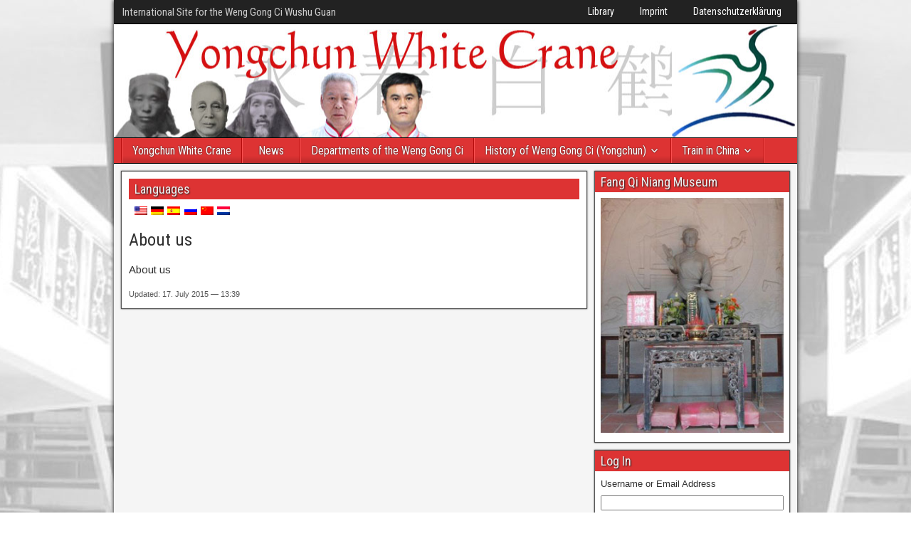

--- FILE ---
content_type: text/html; charset=UTF-8
request_url: http://yongchun-white-crane.eu/about-us
body_size: 9140
content:
<!DOCTYPE html>
<html lang="en-US">
<head>
<meta charset="UTF-8" />
<meta name="viewport" content="initial-scale=1.0" />
<title>About us</title>
<meta name='robots' content='max-image-preview:large' />
	<style>img:is([sizes="auto" i], [sizes^="auto," i]) { contain-intrinsic-size: 3000px 1500px }</style>
	<link rel="profile" href="http://gmpg.org/xfn/11" />
<link rel="pingback" href="http://yongchun-white-crane.eu/xmlrpc.php" />
<link rel='dns-prefetch' href='//fonts.googleapis.com' />
<link rel="alternate" type="application/rss+xml" title=" &raquo; Feed" href="http://yongchun-white-crane.eu/feed" />
<link rel="alternate" type="application/rss+xml" title=" &raquo; Comments Feed" href="http://yongchun-white-crane.eu/comments/feed" />
<link rel="alternate" type="text/calendar" title=" &raquo; iCal Feed" href="http://yongchun-white-crane.eu/events/?ical=1" />
<link rel="alternate" type="application/rss+xml" title=" &raquo; About us Comments Feed" href="http://yongchun-white-crane.eu/about-us/feed" />
<script type="text/javascript">
/* <![CDATA[ */
window._wpemojiSettings = {"baseUrl":"https:\/\/s.w.org\/images\/core\/emoji\/15.0.3\/72x72\/","ext":".png","svgUrl":"https:\/\/s.w.org\/images\/core\/emoji\/15.0.3\/svg\/","svgExt":".svg","source":{"concatemoji":"http:\/\/yongchun-white-crane.eu\/wp-includes\/js\/wp-emoji-release.min.js?ver=6.7.4"}};
/*! This file is auto-generated */
!function(i,n){var o,s,e;function c(e){try{var t={supportTests:e,timestamp:(new Date).valueOf()};sessionStorage.setItem(o,JSON.stringify(t))}catch(e){}}function p(e,t,n){e.clearRect(0,0,e.canvas.width,e.canvas.height),e.fillText(t,0,0);var t=new Uint32Array(e.getImageData(0,0,e.canvas.width,e.canvas.height).data),r=(e.clearRect(0,0,e.canvas.width,e.canvas.height),e.fillText(n,0,0),new Uint32Array(e.getImageData(0,0,e.canvas.width,e.canvas.height).data));return t.every(function(e,t){return e===r[t]})}function u(e,t,n){switch(t){case"flag":return n(e,"\ud83c\udff3\ufe0f\u200d\u26a7\ufe0f","\ud83c\udff3\ufe0f\u200b\u26a7\ufe0f")?!1:!n(e,"\ud83c\uddfa\ud83c\uddf3","\ud83c\uddfa\u200b\ud83c\uddf3")&&!n(e,"\ud83c\udff4\udb40\udc67\udb40\udc62\udb40\udc65\udb40\udc6e\udb40\udc67\udb40\udc7f","\ud83c\udff4\u200b\udb40\udc67\u200b\udb40\udc62\u200b\udb40\udc65\u200b\udb40\udc6e\u200b\udb40\udc67\u200b\udb40\udc7f");case"emoji":return!n(e,"\ud83d\udc26\u200d\u2b1b","\ud83d\udc26\u200b\u2b1b")}return!1}function f(e,t,n){var r="undefined"!=typeof WorkerGlobalScope&&self instanceof WorkerGlobalScope?new OffscreenCanvas(300,150):i.createElement("canvas"),a=r.getContext("2d",{willReadFrequently:!0}),o=(a.textBaseline="top",a.font="600 32px Arial",{});return e.forEach(function(e){o[e]=t(a,e,n)}),o}function t(e){var t=i.createElement("script");t.src=e,t.defer=!0,i.head.appendChild(t)}"undefined"!=typeof Promise&&(o="wpEmojiSettingsSupports",s=["flag","emoji"],n.supports={everything:!0,everythingExceptFlag:!0},e=new Promise(function(e){i.addEventListener("DOMContentLoaded",e,{once:!0})}),new Promise(function(t){var n=function(){try{var e=JSON.parse(sessionStorage.getItem(o));if("object"==typeof e&&"number"==typeof e.timestamp&&(new Date).valueOf()<e.timestamp+604800&&"object"==typeof e.supportTests)return e.supportTests}catch(e){}return null}();if(!n){if("undefined"!=typeof Worker&&"undefined"!=typeof OffscreenCanvas&&"undefined"!=typeof URL&&URL.createObjectURL&&"undefined"!=typeof Blob)try{var e="postMessage("+f.toString()+"("+[JSON.stringify(s),u.toString(),p.toString()].join(",")+"));",r=new Blob([e],{type:"text/javascript"}),a=new Worker(URL.createObjectURL(r),{name:"wpTestEmojiSupports"});return void(a.onmessage=function(e){c(n=e.data),a.terminate(),t(n)})}catch(e){}c(n=f(s,u,p))}t(n)}).then(function(e){for(var t in e)n.supports[t]=e[t],n.supports.everything=n.supports.everything&&n.supports[t],"flag"!==t&&(n.supports.everythingExceptFlag=n.supports.everythingExceptFlag&&n.supports[t]);n.supports.everythingExceptFlag=n.supports.everythingExceptFlag&&!n.supports.flag,n.DOMReady=!1,n.readyCallback=function(){n.DOMReady=!0}}).then(function(){return e}).then(function(){var e;n.supports.everything||(n.readyCallback(),(e=n.source||{}).concatemoji?t(e.concatemoji):e.wpemoji&&e.twemoji&&(t(e.twemoji),t(e.wpemoji)))}))}((window,document),window._wpemojiSettings);
/* ]]> */
</script>
<link rel='stylesheet' id='twb-open-sans-css' href='https://fonts.googleapis.com/css?family=Open+Sans%3A300%2C400%2C500%2C600%2C700%2C800&#038;display=swap&#038;ver=6.7.4' type='text/css' media='all' />
<link rel='stylesheet' id='twbbwg-global-css' href='http://yongchun-white-crane.eu/wp-content/plugins/photo-gallery/booster/assets/css/global.css?ver=1.0.0' type='text/css' media='all' />
<style id='wp-emoji-styles-inline-css' type='text/css'>

	img.wp-smiley, img.emoji {
		display: inline !important;
		border: none !important;
		box-shadow: none !important;
		height: 1em !important;
		width: 1em !important;
		margin: 0 0.07em !important;
		vertical-align: -0.1em !important;
		background: none !important;
		padding: 0 !important;
	}
</style>
<link rel='stylesheet' id='wp-block-library-css' href='http://yongchun-white-crane.eu/wp-includes/css/dist/block-library/style.min.css?ver=6.7.4' type='text/css' media='all' />
<style id='classic-theme-styles-inline-css' type='text/css'>
/*! This file is auto-generated */
.wp-block-button__link{color:#fff;background-color:#32373c;border-radius:9999px;box-shadow:none;text-decoration:none;padding:calc(.667em + 2px) calc(1.333em + 2px);font-size:1.125em}.wp-block-file__button{background:#32373c;color:#fff;text-decoration:none}
</style>
<style id='global-styles-inline-css' type='text/css'>
:root{--wp--preset--aspect-ratio--square: 1;--wp--preset--aspect-ratio--4-3: 4/3;--wp--preset--aspect-ratio--3-4: 3/4;--wp--preset--aspect-ratio--3-2: 3/2;--wp--preset--aspect-ratio--2-3: 2/3;--wp--preset--aspect-ratio--16-9: 16/9;--wp--preset--aspect-ratio--9-16: 9/16;--wp--preset--color--black: #000000;--wp--preset--color--cyan-bluish-gray: #abb8c3;--wp--preset--color--white: #ffffff;--wp--preset--color--pale-pink: #f78da7;--wp--preset--color--vivid-red: #cf2e2e;--wp--preset--color--luminous-vivid-orange: #ff6900;--wp--preset--color--luminous-vivid-amber: #fcb900;--wp--preset--color--light-green-cyan: #7bdcb5;--wp--preset--color--vivid-green-cyan: #00d084;--wp--preset--color--pale-cyan-blue: #8ed1fc;--wp--preset--color--vivid-cyan-blue: #0693e3;--wp--preset--color--vivid-purple: #9b51e0;--wp--preset--gradient--vivid-cyan-blue-to-vivid-purple: linear-gradient(135deg,rgba(6,147,227,1) 0%,rgb(155,81,224) 100%);--wp--preset--gradient--light-green-cyan-to-vivid-green-cyan: linear-gradient(135deg,rgb(122,220,180) 0%,rgb(0,208,130) 100%);--wp--preset--gradient--luminous-vivid-amber-to-luminous-vivid-orange: linear-gradient(135deg,rgba(252,185,0,1) 0%,rgba(255,105,0,1) 100%);--wp--preset--gradient--luminous-vivid-orange-to-vivid-red: linear-gradient(135deg,rgba(255,105,0,1) 0%,rgb(207,46,46) 100%);--wp--preset--gradient--very-light-gray-to-cyan-bluish-gray: linear-gradient(135deg,rgb(238,238,238) 0%,rgb(169,184,195) 100%);--wp--preset--gradient--cool-to-warm-spectrum: linear-gradient(135deg,rgb(74,234,220) 0%,rgb(151,120,209) 20%,rgb(207,42,186) 40%,rgb(238,44,130) 60%,rgb(251,105,98) 80%,rgb(254,248,76) 100%);--wp--preset--gradient--blush-light-purple: linear-gradient(135deg,rgb(255,206,236) 0%,rgb(152,150,240) 100%);--wp--preset--gradient--blush-bordeaux: linear-gradient(135deg,rgb(254,205,165) 0%,rgb(254,45,45) 50%,rgb(107,0,62) 100%);--wp--preset--gradient--luminous-dusk: linear-gradient(135deg,rgb(255,203,112) 0%,rgb(199,81,192) 50%,rgb(65,88,208) 100%);--wp--preset--gradient--pale-ocean: linear-gradient(135deg,rgb(255,245,203) 0%,rgb(182,227,212) 50%,rgb(51,167,181) 100%);--wp--preset--gradient--electric-grass: linear-gradient(135deg,rgb(202,248,128) 0%,rgb(113,206,126) 100%);--wp--preset--gradient--midnight: linear-gradient(135deg,rgb(2,3,129) 0%,rgb(40,116,252) 100%);--wp--preset--font-size--small: 13px;--wp--preset--font-size--medium: 20px;--wp--preset--font-size--large: 36px;--wp--preset--font-size--x-large: 42px;--wp--preset--spacing--20: 0.44rem;--wp--preset--spacing--30: 0.67rem;--wp--preset--spacing--40: 1rem;--wp--preset--spacing--50: 1.5rem;--wp--preset--spacing--60: 2.25rem;--wp--preset--spacing--70: 3.38rem;--wp--preset--spacing--80: 5.06rem;--wp--preset--shadow--natural: 6px 6px 9px rgba(0, 0, 0, 0.2);--wp--preset--shadow--deep: 12px 12px 50px rgba(0, 0, 0, 0.4);--wp--preset--shadow--sharp: 6px 6px 0px rgba(0, 0, 0, 0.2);--wp--preset--shadow--outlined: 6px 6px 0px -3px rgba(255, 255, 255, 1), 6px 6px rgba(0, 0, 0, 1);--wp--preset--shadow--crisp: 6px 6px 0px rgba(0, 0, 0, 1);}:where(.is-layout-flex){gap: 0.5em;}:where(.is-layout-grid){gap: 0.5em;}body .is-layout-flex{display: flex;}.is-layout-flex{flex-wrap: wrap;align-items: center;}.is-layout-flex > :is(*, div){margin: 0;}body .is-layout-grid{display: grid;}.is-layout-grid > :is(*, div){margin: 0;}:where(.wp-block-columns.is-layout-flex){gap: 2em;}:where(.wp-block-columns.is-layout-grid){gap: 2em;}:where(.wp-block-post-template.is-layout-flex){gap: 1.25em;}:where(.wp-block-post-template.is-layout-grid){gap: 1.25em;}.has-black-color{color: var(--wp--preset--color--black) !important;}.has-cyan-bluish-gray-color{color: var(--wp--preset--color--cyan-bluish-gray) !important;}.has-white-color{color: var(--wp--preset--color--white) !important;}.has-pale-pink-color{color: var(--wp--preset--color--pale-pink) !important;}.has-vivid-red-color{color: var(--wp--preset--color--vivid-red) !important;}.has-luminous-vivid-orange-color{color: var(--wp--preset--color--luminous-vivid-orange) !important;}.has-luminous-vivid-amber-color{color: var(--wp--preset--color--luminous-vivid-amber) !important;}.has-light-green-cyan-color{color: var(--wp--preset--color--light-green-cyan) !important;}.has-vivid-green-cyan-color{color: var(--wp--preset--color--vivid-green-cyan) !important;}.has-pale-cyan-blue-color{color: var(--wp--preset--color--pale-cyan-blue) !important;}.has-vivid-cyan-blue-color{color: var(--wp--preset--color--vivid-cyan-blue) !important;}.has-vivid-purple-color{color: var(--wp--preset--color--vivid-purple) !important;}.has-black-background-color{background-color: var(--wp--preset--color--black) !important;}.has-cyan-bluish-gray-background-color{background-color: var(--wp--preset--color--cyan-bluish-gray) !important;}.has-white-background-color{background-color: var(--wp--preset--color--white) !important;}.has-pale-pink-background-color{background-color: var(--wp--preset--color--pale-pink) !important;}.has-vivid-red-background-color{background-color: var(--wp--preset--color--vivid-red) !important;}.has-luminous-vivid-orange-background-color{background-color: var(--wp--preset--color--luminous-vivid-orange) !important;}.has-luminous-vivid-amber-background-color{background-color: var(--wp--preset--color--luminous-vivid-amber) !important;}.has-light-green-cyan-background-color{background-color: var(--wp--preset--color--light-green-cyan) !important;}.has-vivid-green-cyan-background-color{background-color: var(--wp--preset--color--vivid-green-cyan) !important;}.has-pale-cyan-blue-background-color{background-color: var(--wp--preset--color--pale-cyan-blue) !important;}.has-vivid-cyan-blue-background-color{background-color: var(--wp--preset--color--vivid-cyan-blue) !important;}.has-vivid-purple-background-color{background-color: var(--wp--preset--color--vivid-purple) !important;}.has-black-border-color{border-color: var(--wp--preset--color--black) !important;}.has-cyan-bluish-gray-border-color{border-color: var(--wp--preset--color--cyan-bluish-gray) !important;}.has-white-border-color{border-color: var(--wp--preset--color--white) !important;}.has-pale-pink-border-color{border-color: var(--wp--preset--color--pale-pink) !important;}.has-vivid-red-border-color{border-color: var(--wp--preset--color--vivid-red) !important;}.has-luminous-vivid-orange-border-color{border-color: var(--wp--preset--color--luminous-vivid-orange) !important;}.has-luminous-vivid-amber-border-color{border-color: var(--wp--preset--color--luminous-vivid-amber) !important;}.has-light-green-cyan-border-color{border-color: var(--wp--preset--color--light-green-cyan) !important;}.has-vivid-green-cyan-border-color{border-color: var(--wp--preset--color--vivid-green-cyan) !important;}.has-pale-cyan-blue-border-color{border-color: var(--wp--preset--color--pale-cyan-blue) !important;}.has-vivid-cyan-blue-border-color{border-color: var(--wp--preset--color--vivid-cyan-blue) !important;}.has-vivid-purple-border-color{border-color: var(--wp--preset--color--vivid-purple) !important;}.has-vivid-cyan-blue-to-vivid-purple-gradient-background{background: var(--wp--preset--gradient--vivid-cyan-blue-to-vivid-purple) !important;}.has-light-green-cyan-to-vivid-green-cyan-gradient-background{background: var(--wp--preset--gradient--light-green-cyan-to-vivid-green-cyan) !important;}.has-luminous-vivid-amber-to-luminous-vivid-orange-gradient-background{background: var(--wp--preset--gradient--luminous-vivid-amber-to-luminous-vivid-orange) !important;}.has-luminous-vivid-orange-to-vivid-red-gradient-background{background: var(--wp--preset--gradient--luminous-vivid-orange-to-vivid-red) !important;}.has-very-light-gray-to-cyan-bluish-gray-gradient-background{background: var(--wp--preset--gradient--very-light-gray-to-cyan-bluish-gray) !important;}.has-cool-to-warm-spectrum-gradient-background{background: var(--wp--preset--gradient--cool-to-warm-spectrum) !important;}.has-blush-light-purple-gradient-background{background: var(--wp--preset--gradient--blush-light-purple) !important;}.has-blush-bordeaux-gradient-background{background: var(--wp--preset--gradient--blush-bordeaux) !important;}.has-luminous-dusk-gradient-background{background: var(--wp--preset--gradient--luminous-dusk) !important;}.has-pale-ocean-gradient-background{background: var(--wp--preset--gradient--pale-ocean) !important;}.has-electric-grass-gradient-background{background: var(--wp--preset--gradient--electric-grass) !important;}.has-midnight-gradient-background{background: var(--wp--preset--gradient--midnight) !important;}.has-small-font-size{font-size: var(--wp--preset--font-size--small) !important;}.has-medium-font-size{font-size: var(--wp--preset--font-size--medium) !important;}.has-large-font-size{font-size: var(--wp--preset--font-size--large) !important;}.has-x-large-font-size{font-size: var(--wp--preset--font-size--x-large) !important;}
:where(.wp-block-post-template.is-layout-flex){gap: 1.25em;}:where(.wp-block-post-template.is-layout-grid){gap: 1.25em;}
:where(.wp-block-columns.is-layout-flex){gap: 2em;}:where(.wp-block-columns.is-layout-grid){gap: 2em;}
:root :where(.wp-block-pullquote){font-size: 1.5em;line-height: 1.6;}
</style>
<link rel='stylesheet' id='bwg_fonts-css' href='http://yongchun-white-crane.eu/wp-content/plugins/photo-gallery/css/bwg-fonts/fonts.css?ver=0.0.1' type='text/css' media='all' />
<link rel='stylesheet' id='sumoselect-css' href='http://yongchun-white-crane.eu/wp-content/plugins/photo-gallery/css/sumoselect.min.css?ver=3.4.6' type='text/css' media='all' />
<link rel='stylesheet' id='mCustomScrollbar-css' href='http://yongchun-white-crane.eu/wp-content/plugins/photo-gallery/css/jquery.mCustomScrollbar.min.css?ver=3.1.5' type='text/css' media='all' />
<link rel='stylesheet' id='bwg_frontend-css' href='http://yongchun-white-crane.eu/wp-content/plugins/photo-gallery/css/styles.min.css?ver=1.8.34' type='text/css' media='all' />
<link rel='stylesheet' id='theme-my-login-css' href='http://yongchun-white-crane.eu/wp-content/plugins/theme-my-login/assets/styles/theme-my-login.min.css?ver=7.1.10' type='text/css' media='all' />
<link rel='stylesheet' id='frontier-font-css' href='//fonts.googleapis.com/css?family=Roboto+Condensed%3A400%2C700%7CArimo%3A400%2C700&#038;ver=6.7.4' type='text/css' media='all' />
<link rel='stylesheet' id='genericons-css' href='http://yongchun-white-crane.eu/wp-content/themes/frontier/includes/genericons/genericons.css?ver=1.3.1' type='text/css' media='all' />
<link rel='stylesheet' id='frontier-main-css' href='http://yongchun-white-crane.eu/wp-content/themes/frontier/style.css?ver=1.3.1' type='text/css' media='all' />
<link rel='stylesheet' id='frontier-responsive-css' href='http://yongchun-white-crane.eu/wp-content/themes/frontier/responsive.css?ver=1.3.1' type='text/css' media='all' />
<link rel='stylesheet' id='wpglobus-css' href='http://yongchun-white-crane.eu/wp-content/plugins/wpglobus/includes/css/wpglobus.css?ver=3.0.0' type='text/css' media='all' />
<script type="text/javascript" src="http://yongchun-white-crane.eu/wp-includes/js/jquery/jquery.min.js?ver=3.7.1" id="jquery-core-js"></script>
<script type="text/javascript" src="http://yongchun-white-crane.eu/wp-includes/js/jquery/jquery-migrate.min.js?ver=3.4.1" id="jquery-migrate-js"></script>
<script type="text/javascript" src="http://yongchun-white-crane.eu/wp-content/plugins/photo-gallery/booster/assets/js/circle-progress.js?ver=1.2.2" id="twbbwg-circle-js"></script>
<script type="text/javascript" id="twbbwg-global-js-extra">
/* <![CDATA[ */
var twb = {"nonce":"55dcde0343","ajax_url":"http:\/\/yongchun-white-crane.eu\/wp-admin\/admin-ajax.php","plugin_url":"http:\/\/yongchun-white-crane.eu\/wp-content\/plugins\/photo-gallery\/booster","href":"http:\/\/yongchun-white-crane.eu\/wp-admin\/admin.php?page=twbbwg_photo-gallery"};
var twb = {"nonce":"55dcde0343","ajax_url":"http:\/\/yongchun-white-crane.eu\/wp-admin\/admin-ajax.php","plugin_url":"http:\/\/yongchun-white-crane.eu\/wp-content\/plugins\/photo-gallery\/booster","href":"http:\/\/yongchun-white-crane.eu\/wp-admin\/admin.php?page=twbbwg_photo-gallery"};
/* ]]> */
</script>
<script type="text/javascript" src="http://yongchun-white-crane.eu/wp-content/plugins/photo-gallery/booster/assets/js/global.js?ver=1.0.0" id="twbbwg-global-js"></script>
<script type="text/javascript" src="http://yongchun-white-crane.eu/wp-content/plugins/photo-gallery/js/jquery.sumoselect.min.js?ver=3.4.6" id="sumoselect-js"></script>
<script type="text/javascript" src="http://yongchun-white-crane.eu/wp-content/plugins/photo-gallery/js/tocca.min.js?ver=2.0.9" id="bwg_mobile-js"></script>
<script type="text/javascript" src="http://yongchun-white-crane.eu/wp-content/plugins/photo-gallery/js/jquery.mCustomScrollbar.concat.min.js?ver=3.1.5" id="mCustomScrollbar-js"></script>
<script type="text/javascript" src="http://yongchun-white-crane.eu/wp-content/plugins/photo-gallery/js/jquery.fullscreen.min.js?ver=0.6.0" id="jquery-fullscreen-js"></script>
<script type="text/javascript" id="bwg_frontend-js-extra">
/* <![CDATA[ */
var bwg_objectsL10n = {"bwg_field_required":"field is required.","bwg_mail_validation":"This is not a valid email address.","bwg_search_result":"There are no images matching your search.","bwg_select_tag":"Select Tag","bwg_order_by":"Order By","bwg_search":"Search","bwg_show_ecommerce":"Show Ecommerce","bwg_hide_ecommerce":"Hide Ecommerce","bwg_show_comments":"Show Comments","bwg_hide_comments":"Hide Comments","bwg_restore":"Restore","bwg_maximize":"Maximize","bwg_fullscreen":"Fullscreen","bwg_exit_fullscreen":"Exit Fullscreen","bwg_search_tag":"SEARCH...","bwg_tag_no_match":"No tags found","bwg_all_tags_selected":"All tags selected","bwg_tags_selected":"tags selected","play":"Play","pause":"Pause","is_pro":"","bwg_play":"Play","bwg_pause":"Pause","bwg_hide_info":"Hide info","bwg_show_info":"Show info","bwg_hide_rating":"Hide rating","bwg_show_rating":"Show rating","ok":"Ok","cancel":"Cancel","select_all":"Select all","lazy_load":"0","lazy_loader":"http:\/\/yongchun-white-crane.eu\/wp-content\/plugins\/photo-gallery\/images\/ajax_loader.png","front_ajax":"0","bwg_tag_see_all":"see all tags","bwg_tag_see_less":"see less tags"};
/* ]]> */
</script>
<script type="text/javascript" src="http://yongchun-white-crane.eu/wp-content/plugins/photo-gallery/js/scripts.min.js?ver=1.8.34" id="bwg_frontend-js"></script>
<script type="text/javascript" id="utils-js-extra">
/* <![CDATA[ */
var userSettings = {"url":"\/","uid":"0","time":"1768783910","secure":""};
/* ]]> */
</script>
<script type="text/javascript" src="http://yongchun-white-crane.eu/wp-includes/js/utils.min.js?ver=6.7.4" id="utils-js"></script>
<link rel="https://api.w.org/" href="http://yongchun-white-crane.eu/wp-json/" /><link rel="alternate" title="JSON" type="application/json" href="http://yongchun-white-crane.eu/wp-json/wp/v2/pages/176" /><link rel="EditURI" type="application/rsd+xml" title="RSD" href="http://yongchun-white-crane.eu/xmlrpc.php?rsd" />
<meta name="generator" content="WordPress 6.7.4" />
<link rel="canonical" href="http://yongchun-white-crane.eu/about-us" />
<link rel='shortlink' href='http://yongchun-white-crane.eu/?p=176' />
<link rel="alternate" title="oEmbed (JSON)" type="application/json+oembed" href="http://yongchun-white-crane.eu/wp-json/oembed/1.0/embed?url=http%3A%2F%2Fyongchun-white-crane.eu%2Fabout-us" />
<link rel="alternate" title="oEmbed (XML)" type="text/xml+oembed" href="http://yongchun-white-crane.eu/wp-json/oembed/1.0/embed?url=http%3A%2F%2Fyongchun-white-crane.eu%2Fabout-us&#038;format=xml" />
<meta name="tec-api-version" content="v1"><meta name="tec-api-origin" content="http://yongchun-white-crane.eu"><link rel="alternate" href="http://yongchun-white-crane.eu/wp-json/tribe/events/v1/" />
<meta property="Frontier Theme" content="1.3.1" />
<style type="text/css" media="screen">
	#container 	{width: 960px;}
	#header 	{min-height: 160px;}
	#content 	{width: 70%;}
	#sidebar-left 	{width: 30%;}
	#sidebar-right 	{width: 30%;}
</style>

<style type="text/css" media="screen">
	.page-template-page-cs-php #content, .page-template-page-sc-php #content {width: 70%;}
	.page-template-page-cs-php #sidebar-left, .page-template-page-sc-php #sidebar-left,
	.page-template-page-cs-php #sidebar-right, .page-template-page-sc-php #sidebar-right {width: 30%;}
	.page-template-page-scs-php #content {width: 50%;}
	.page-template-page-scs-php #sidebar-left {width: 25%;}
	.page-template-page-scs-php #sidebar-right {width: 25%;}
</style>

<style type="text/css" media="screen">
	#header {
		background-image: url('http://yongchun-white-crane.eu/wp-content/uploads/2015/11/headerimage_5crane.jpg' );
		background-size: 960px 160px;
	}
</style>

<style type="text/css" media="screen">
	#header {background-color:#FFFFFF;}
	#nav-main {background-color:#dd3333;}
	#nav-main .nav-main {border-left: 1px solid #b50b0b; border-right: 1px solid #fb5151;}
	#nav-main .nav-main > li, #nav-main .nav-main > ul > .page_item {border-left: 1px solid #fb5151; border-right: 1px solid #b50b0b;}
	#top-bar {background-color:#222222;}
	#bottom-bar {background-color:#222222;}
	.blog-view, .comment-author-admin > .comment-body, .bypostauthor > .comment-body {border-top: 6px solid #dd3333;}
	.page-nav > *, .comment-nav > *, .author-info .title, .comment-reply-link, .widget-title,
	.widget_search .search-submit, .widget_calendar caption {background-color:#dd3333;}
	.genericon {color:#dd3333;}
	a {color:#0E4D7A;}
	a:hover {color:#0000EE;}
</style>

<style type="text/css" id="custom-background-css">
body.custom-background { background-color: #ffffff; background-image: url("http://yongchun-white-crane.eu/wp-content/uploads/2016/01/dojo_wenggongci_sw_2200-1.jpg"); background-position: center top; background-size: auto; background-repeat: repeat; background-attachment: fixed; }
</style>
				<style media="screen">
				.wpglobus_flag_en{background-image:url(http://yongchun-white-crane.eu/wp-content/plugins/wpglobus/flags/us.png)}
.wpglobus_flag_de{background-image:url(http://yongchun-white-crane.eu/wp-content/plugins/wpglobus/flags/de.png)}
.wpglobus_flag_es{background-image:url(http://yongchun-white-crane.eu/wp-content/plugins/wpglobus/flags/es.png)}
.wpglobus_flag_ru{background-image:url(http://yongchun-white-crane.eu/wp-content/plugins/wpglobus/flags/ru.png)}
.wpglobus_flag_zh{background-image:url(http://yongchun-white-crane.eu/wp-content/plugins/wpglobus/flags/cn.png)}
.wpglobus_flag_nl{background-image:url(http://yongchun-white-crane.eu/wp-content/plugins/wpglobus/flags/nl.png)}
			</style>
			<link rel="alternate" hreflang="en-US" href="http://yongchun-white-crane.eu/about-us" /><link rel="alternate" hreflang="de-DE" href="http://yongchun-white-crane.eu/de/about-us" /><link rel="alternate" hreflang="es-ES" href="http://yongchun-white-crane.eu/es/about-us" /><link rel="alternate" hreflang="ru-RU" href="http://yongchun-white-crane.eu/ru/about-us" /><link rel="alternate" hreflang="zh-CN" href="http://yongchun-white-crane.eu/zh/about-us" /><link rel="alternate" hreflang="nl-NL" href="http://yongchun-white-crane.eu/nl/about-us" /><link rel="icon" href="http://yongchun-white-crane.eu/wp-content/uploads/2015/11/cropped-Crane_modern-32x32.png" sizes="32x32" />
<link rel="icon" href="http://yongchun-white-crane.eu/wp-content/uploads/2015/11/cropped-Crane_modern-192x192.png" sizes="192x192" />
<link rel="apple-touch-icon" href="http://yongchun-white-crane.eu/wp-content/uploads/2015/11/cropped-Crane_modern-180x180.png" />
<meta name="msapplication-TileImage" content="http://yongchun-white-crane.eu/wp-content/uploads/2015/11/cropped-Crane_modern-270x270.png" />
</head>

<body class="page-template-default page page-id-176 custom-background tribe-no-js page-template-frontier">
	
	
<div id="container" class="cf" itemscope itemtype="http://schema.org/WebPage">
	
			
		<div id="top-bar" class="cf">
			
			<div id="top-bar-info">
														<h2 id="site-title"><a href="http://yongchun-white-crane.eu/"></a></h2>				
									<h4 id="site-description">International Site for the Weng Gong Ci Wushu Guan</h4>
							</div>

							<nav id="nav-top">
					<ul id="menu-oben" class="nav-top"><li id="menu-item-1627" class="menu-item menu-item-type-post_type menu-item-object-page menu-item-1627"><a href="http://yongchun-white-crane.eu/excersizes">Library</a></li>
<li id="menu-item-503" class="menu-item menu-item-type-post_type menu-item-object-page menu-item-503"><a href="http://yongchun-white-crane.eu/impressum">Imprint</a></li>
<li id="menu-item-1399" class="menu-item menu-item-type-post_type menu-item-object-page menu-item-1399"><a target="_blank" href="http://yongchun-white-crane.eu/datenschutzerklaerung">Datenschutzerklärung</a></li>
</ul>				</nav>
			
					</div>
	
			<div id="header" class="cf" itemscope itemtype="http://schema.org/WPHeader">
			
			
			
					</div>
	
			
		<nav id="nav-main" class="cf stack" itemscope itemtype="http://schema.org/SiteNavigationElement">
			
			
			<ul id="menu-primary" class="nav-main"><li id="menu-item-1491" class="menu-item menu-item-type-post_type menu-item-object-page menu-item-home menu-item-1491"><a href="http://yongchun-white-crane.eu/">Yongchun White Crane</a></li>
<li id="menu-item-1497" class="menu-item menu-item-type-taxonomy menu-item-object-category menu-item-1497"><a href="http://yongchun-white-crane.eu/Archive/category/news">News</a></li>
<li id="menu-item-1492" class="menu-item menu-item-type-post_type menu-item-object-page menu-item-1492"><a href="http://yongchun-white-crane.eu/countrys">Departments of the Weng Gong Ci</a></li>
<li id="menu-item-1493" class="menu-item menu-item-type-post_type menu-item-object-page menu-item-has-children menu-item-1493"><a href="http://yongchun-white-crane.eu/about-weng-gong-ci-yongchun">History of Weng Gong Ci (Yongchun)</a>
<ul class="sub-menu">
	<li id="menu-item-1537" class="menu-item menu-item-type-post_type menu-item-object-page menu-item-1537"><a href="http://yongchun-white-crane.eu/about-weng-gong-ci-yongchun">History of Weng Gong Ci (Yongchun)</a></li>
	<li id="menu-item-1546" class="menu-item menu-item-type-post_type menu-item-object-page menu-item-1546"><a href="http://yongchun-white-crane.eu/about-pan-xiow-de">about Master Pan Xiaode</a></li>
	<li id="menu-item-1547" class="menu-item menu-item-type-post_type menu-item-object-page menu-item-1547"><a href="http://yongchun-white-crane.eu/about-pan-cheng-miao">about Pan Chengmiao</a></li>
	<li id="menu-item-1548" class="menu-item menu-item-type-post_type menu-item-object-page menu-item-1548"><a href="http://yongchun-white-crane.eu/about-pan-qiong-qi">about Pan Qiong Qi</a></li>
	<li id="menu-item-1511" class="menu-item menu-item-type-post_type menu-item-object-page menu-item-1511"><a href="http://yongchun-white-crane.eu/videos-of-master-pan-cheng-miao">Videos of Master Pan Cheng Miao</a></li>
	<li id="menu-item-1514" class="menu-item menu-item-type-post_type menu-item-object-page menu-item-1514"><a href="http://yongchun-white-crane.eu/pictures-whitecrane-museum">Pictures Whitecrane Museum</a></li>
	<li id="menu-item-1515" class="menu-item menu-item-type-post_type menu-item-object-page menu-item-1515"><a href="http://yongchun-white-crane.eu/pictures-of-weng-gong-ci-2">Pictures Weng Gong Ci</a></li>
</ul>
</li>
<li id="menu-item-1496" class="menu-item menu-item-type-post_type menu-item-object-page menu-item-has-children menu-item-1496"><a href="http://yongchun-white-crane.eu/train-in-china">Train in China</a>
<ul class="sub-menu">
	<li id="menu-item-1536" class="menu-item menu-item-type-post_type menu-item-object-page menu-item-1536"><a href="http://yongchun-white-crane.eu/train-in-china">Train at the Weng Gong Ci</a></li>
	<li id="menu-item-1615" class="menu-item menu-item-type-post_type menu-item-object-page menu-item-1615"><a href="http://yongchun-white-crane.eu/weng-gong-ci-pictures">Weng Gong Ci Pictures</a></li>
	<li id="menu-item-1516" class="menu-item menu-item-type-post_type menu-item-object-page menu-item-1516"><a href="http://yongchun-white-crane.eu/videos">Media Weng Gong Ci</a></li>
</ul>
</li>
</ul>
					</nav>
	
	
<div id="main" class="col-cs cf">

<div id="content" class="cf" >

	
	
	
	
					
<article id="post-176" class="single-view post-176 page type-page status-publish hentry" >

<div id="widgets-wrap-before-post" class="cf"><div id="wpglobus-3" class="widget-before-post frontier-widget widget_wpglobus"><h4 class="widget-title">Languages</h4><div class="flags-styled"><span class="flag wpglobus-current-language"><a href="http://yongchun-white-crane.eu/about-us" class="wpglobus-selector-link "><img alt="" src="http://yongchun-white-crane.eu/wp-content/plugins/wpglobus/flags/us.png" /></a></span><span class="flag "><a href="http://yongchun-white-crane.eu/de/about-us" class="wpglobus-selector-link "><img alt="" src="http://yongchun-white-crane.eu/wp-content/plugins/wpglobus/flags/de.png" /></a></span><span class="flag "><a href="http://yongchun-white-crane.eu/es/about-us" class="wpglobus-selector-link "><img alt="" src="http://yongchun-white-crane.eu/wp-content/plugins/wpglobus/flags/es.png" /></a></span><span class="flag "><a href="http://yongchun-white-crane.eu/ru/about-us" class="wpglobus-selector-link "><img alt="" src="http://yongchun-white-crane.eu/wp-content/plugins/wpglobus/flags/ru.png" /></a></span><span class="flag "><a href="http://yongchun-white-crane.eu/zh/about-us" class="wpglobus-selector-link "><img alt="" src="http://yongchun-white-crane.eu/wp-content/plugins/wpglobus/flags/cn.png" /></a></span><span class="flag "><a href="http://yongchun-white-crane.eu/nl/about-us" class="wpglobus-selector-link "><img alt="" src="http://yongchun-white-crane.eu/wp-content/plugins/wpglobus/flags/nl.png" /></a></span></div></div></div>
<header class="entry-header cf">
		<h1 class="entry-title" itemprop="headline" ><a href="http://yongchun-white-crane.eu/about-us">About us</a></h1>
	</header>

<div class="entry-byline cf">
	
	
	
	
	
	
	</div>

<div class="entry-content cf" itemprop="text" >
	
	
	<p>About us</p>

	
	
	
	</div>

<footer class="entry-footer cf">
	
			<div class="entry-updated updated" itemprop="dateModified" >
			Updated: 17. July 2015 &mdash; 13:39		</div>
	
	
	</footer>


</article>



		
	
	
	
	
</div>

<div id="sidebar-right" class="sidebar cf" itemscope itemtype="http://schema.org/WPSideBar">
		<div id="widgets-wrap-sidebar-right">

					<div id="text-4" class="widget-sidebar frontier-widget widget_text"><h4 class="widget-title">Fang Qi Niang Museum</h4><div class="textwidget"> <a href="http://kottig.net/whitecrane/?p=273" ><img src="http://kottig.net/whitecrane/wp-content/uploads/2015/07/Fang-Qin-Jang_2.jpg" alt="Link"></a>
</div></div><div id="theme-my-login-2" class="widget-sidebar frontier-widget widget_theme_my_login"><h4 class="widget-title">Log In</h4><div class="tml tml-login">
<div class="tml-alerts"></div><form name="login" action="http://yongchun-white-crane.eu/login" method="post">
<div class="tml-field-wrap tml-log-wrap">
<label class="tml-label" for="user_login">Username or Email Address</label>
<input name="log" type="text" value="" id="user_login" autocapitalize="off" class="tml-field">
</div>

<div class="tml-field-wrap tml-pwd-wrap">
<label class="tml-label" for="user_pass">Password</label>
<input name="pwd" type="password" value="" id="user_pass" class="tml-field">
</div>


<div class="tml-field-wrap tml-rememberme-wrap">
<input name="rememberme" type="checkbox" value="forever" id="rememberme" class="tml-checkbox">
<label class="tml-label" for="rememberme">Remember Me</label>
</div>

<div class="tml-field-wrap tml-submit-wrap">
<button name="submit" type="submit" class="tml-button">Log In</button>
</div>

<input name="redirect_to" type="hidden" value="/about-us">

</form>
</div>
</div><div id="text-2" class="widget-sidebar frontier-widget widget_text"><h4 class="widget-title"></h4><div class="textwidget"> <a href="http://www.karate-gronau.de"><img src="http://kottig.net/whitecrane/wp-content/uploads/2015/04/Berk-Museum.jpg"/></a></div></div><div id="archives-2" class="widget-sidebar frontier-widget widget_archive"><h4 class="widget-title">Archives</h4>
			<ul>
					<li><a href='http://yongchun-white-crane.eu/Archive/date/2025/07'>July 2025</a></li>
	<li><a href='http://yongchun-white-crane.eu/Archive/date/2025/03'>March 2025</a></li>
	<li><a href='http://yongchun-white-crane.eu/Archive/date/2025/01'>January 2025</a></li>
	<li><a href='http://yongchun-white-crane.eu/Archive/date/2023/11'>November 2023</a></li>
	<li><a href='http://yongchun-white-crane.eu/Archive/date/2022/02'>February 2022</a></li>
	<li><a href='http://yongchun-white-crane.eu/Archive/date/2021/03'>March 2021</a></li>
	<li><a href='http://yongchun-white-crane.eu/Archive/date/2020/01'>January 2020</a></li>
	<li><a href='http://yongchun-white-crane.eu/Archive/date/2019/10'>October 2019</a></li>
	<li><a href='http://yongchun-white-crane.eu/Archive/date/2019/05'>May 2019</a></li>
	<li><a href='http://yongchun-white-crane.eu/Archive/date/2019/03'>March 2019</a></li>
	<li><a href='http://yongchun-white-crane.eu/Archive/date/2018/12'>December 2018</a></li>
	<li><a href='http://yongchun-white-crane.eu/Archive/date/2018/08'>August 2018</a></li>
	<li><a href='http://yongchun-white-crane.eu/Archive/date/2018/05'>May 2018</a></li>
	<li><a href='http://yongchun-white-crane.eu/Archive/date/2018/03'>March 2018</a></li>
	<li><a href='http://yongchun-white-crane.eu/Archive/date/2017/10'>October 2017</a></li>
	<li><a href='http://yongchun-white-crane.eu/Archive/date/2017/09'>September 2017</a></li>
	<li><a href='http://yongchun-white-crane.eu/Archive/date/2017/07'>July 2017</a></li>
	<li><a href='http://yongchun-white-crane.eu/Archive/date/2017/06'>June 2017</a></li>
	<li><a href='http://yongchun-white-crane.eu/Archive/date/2017/04'>April 2017</a></li>
	<li><a href='http://yongchun-white-crane.eu/Archive/date/2016/10'>October 2016</a></li>
	<li><a href='http://yongchun-white-crane.eu/Archive/date/2016/02'>February 2016</a></li>
	<li><a href='http://yongchun-white-crane.eu/Archive/date/2015/11'>November 2015</a></li>
	<li><a href='http://yongchun-white-crane.eu/Archive/date/2015/10'>October 2015</a></li>
	<li><a href='http://yongchun-white-crane.eu/Archive/date/2015/07'>July 2015</a></li>
			</ul>

			</div><div id="categories-2" class="widget-sidebar frontier-widget widget_categories"><h4 class="widget-title">Kategorien</h4><form action="http://yongchun-white-crane.eu" method="get"><label class="screen-reader-text" for="cat">Kategorien</label><select  name='cat' id='cat' class='postform'>
	<option value='-1'>Select Category</option>
	<option class="level-0" value="1">Allgemein</option>
	<option class="level-0" value="17">News</option>
</select>
</form><script type="text/javascript">
/* <![CDATA[ */

(function() {
	var dropdown = document.getElementById( "cat" );
	function onCatChange() {
		if ( dropdown.options[ dropdown.selectedIndex ].value > 0 ) {
			dropdown.parentNode.submit();
		}
	}
	dropdown.onchange = onCatChange;
})();

/* ]]> */
</script>
</div>		
	</div>
	</div></div>


<div id="bottom-bar" class="cf">
	
			<span id="bottom-bar-text">Yongchun White Crane &copy; 2015</span>
	
					<span id="theme-link"><a href="https://ronangelo.com/frontier/">Frontier Theme</a></span>
	
	</div>

</div>


		<script>
		( function ( body ) {
			'use strict';
			body.className = body.className.replace( /\btribe-no-js\b/, 'tribe-js' );
		} )( document.body );
		</script>
		<script> /* <![CDATA[ */var tribe_l10n_datatables = {"aria":{"sort_ascending":": activate to sort column ascending","sort_descending":": activate to sort column descending"},"length_menu":"Show _MENU_ entries","empty_table":"No data available in table","info":"Showing _START_ to _END_ of _TOTAL_ entries","info_empty":"Showing 0 to 0 of 0 entries","info_filtered":"(filtered from _MAX_ total entries)","zero_records":"No matching records found","search":"Search:","all_selected_text":"All items on this page were selected. ","select_all_link":"Select all pages","clear_selection":"Clear Selection.","pagination":{"all":"All","next":"Next","previous":"Previous"},"select":{"rows":{"0":"","_":": Selected %d rows","1":": Selected 1 row"}},"datepicker":{"dayNames":["Sunday","Monday","Tuesday","Wednesday","Thursday","Friday","Saturday"],"dayNamesShort":["Sun","Mon","Tue","Wed","Thu","Fri","Sat"],"dayNamesMin":["S","M","T","W","T","F","S"],"monthNames":["January","February","March","April","May","June","July","August","September","October","November","December"],"monthNamesShort":["January","February","March","April","May","June","July","August","September","October","November","December"],"monthNamesMin":["Jan","Feb","Mar","Apr","May","Jun","Jul","Aug","Sep","Oct","Nov","Dec"],"nextText":"Next","prevText":"Prev","currentText":"Today","closeText":"Done","today":"Today","clear":"Clear"}};/* ]]> */ </script><script type="text/javascript">
jQuery(document).ready(function($) {
	$( '.menu-item-has-children' ).click(function(){
		$( '.nav-main > .menu-item-has-children' ).not(this).removeClass( 'toggle-on' );
		$(this).not().parents().removeClass( 'toggle-on' );
		$(this).toggleClass( 'toggle-on' );
	});
});
</script>
<script type="text/javascript" id="theme-my-login-js-extra">
/* <![CDATA[ */
var themeMyLogin = {"action":"","errors":[]};
/* ]]> */
</script>
<script type="text/javascript" src="http://yongchun-white-crane.eu/wp-content/plugins/theme-my-login/assets/scripts/theme-my-login.min.js?ver=7.1.10" id="theme-my-login-js"></script>
<script type="text/javascript" id="wpglobus-js-extra">
/* <![CDATA[ */
var WPGlobus = {"version":"3.0.0","language":"en","enabledLanguages":["en","de","es","ru","zh","nl"]};
/* ]]> */
</script>
<script type="text/javascript" src="http://yongchun-white-crane.eu/wp-content/plugins/wpglobus/includes/js/wpglobus.min.js?ver=3.0.0" id="wpglobus-js"></script>
</body>
</html>